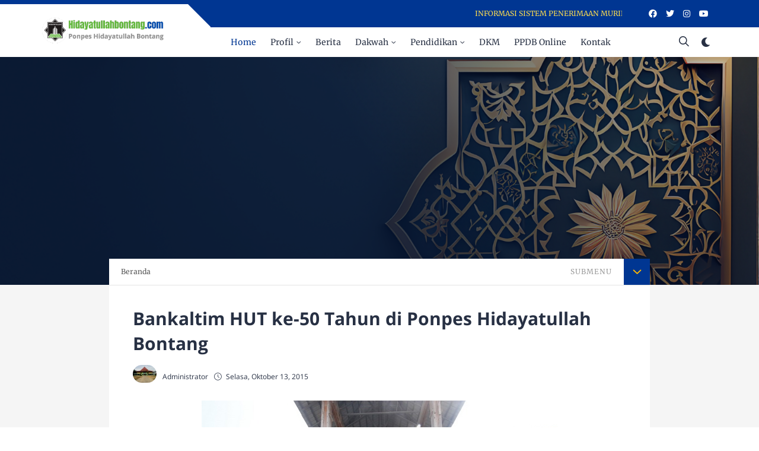

--- FILE ---
content_type: text/javascript; charset=UTF-8
request_url: https://www.hidayatullahbontang.com/feeds/posts/default/-/Gallery%20Foto?alt=json-in-script&max-results=3&callback=jQuery360014868359254944363_1769434401337&_=1769434401338
body_size: 10518
content:
// API callback
jQuery360014868359254944363_1769434401337({"version":"1.0","encoding":"UTF-8","feed":{"xmlns":"http://www.w3.org/2005/Atom","xmlns$openSearch":"http://a9.com/-/spec/opensearchrss/1.0/","xmlns$blogger":"http://schemas.google.com/blogger/2008","xmlns$georss":"http://www.georss.org/georss","xmlns$gd":"http://schemas.google.com/g/2005","xmlns$thr":"http://purl.org/syndication/thread/1.0","id":{"$t":"tag:blogger.com,1999:blog-3207821200011005737"},"updated":{"$t":"2026-01-19T08:52:49.153+09:00"},"category":[{"term":"Berita"},{"term":"Pendidikan"},{"term":"Gallery Foto"},{"term":"Berita Sekolah"},{"term":"Yayasan"},{"term":"MI Arriyadh Bontang"},{"term":"Kajian Islam"},{"term":"Lokal"},{"term":"Profil Sekolah"},{"term":"Ramadhan"},{"term":"Artikel dan Opini"},{"term":"Internasional"},{"term":"Karyamu"},{"term":"Download"},{"term":"Hikmah"},{"term":"Sains dan Teknologi"},{"term":"Nasional"},{"term":"Pemuda"},{"term":"Kilas Intermezo"},{"term":"Kolom Kepala Sekolah"},{"term":"Video"},{"term":"Workshop Pendidikan"},{"term":"Enskilopedi"}],"title":{"type":"text","$t":"Website Resmi Hidayatullah Bontang Kalimantan Timur"},"subtitle":{"type":"html","$t":"Yayasan Podok Pesantren Hidayatullah Kota Bontang, Kalimantan Timur, mengelola Lembaga Pendidikan Integral  profesional, terdepan, dan unggul, dengan motto \"Well be Better\". Mari bergabung bersama kami."},"link":[{"rel":"http://schemas.google.com/g/2005#feed","type":"application/atom+xml","href":"https:\/\/www.hidayatullahbontang.com\/feeds\/posts\/default"},{"rel":"self","type":"application/atom+xml","href":"https:\/\/www.blogger.com\/feeds\/3207821200011005737\/posts\/default\/-\/Gallery+Foto?alt=json-in-script\u0026max-results=3"},{"rel":"alternate","type":"text/html","href":"https:\/\/www.hidayatullahbontang.com\/search\/label\/Gallery%20Foto"},{"rel":"hub","href":"http://pubsubhubbub.appspot.com/"},{"rel":"next","type":"application/atom+xml","href":"https:\/\/www.blogger.com\/feeds\/3207821200011005737\/posts\/default\/-\/Gallery+Foto\/-\/Gallery+Foto?alt=json-in-script\u0026start-index=4\u0026max-results=3"}],"author":[{"name":{"$t":"Administrator"},"uri":{"$t":"http:\/\/www.blogger.com\/profile\/11785036160499585520"},"email":{"$t":"noreply@blogger.com"},"gd$image":{"rel":"http://schemas.google.com/g/2005#thumbnail","width":"32","height":"24","src":"\/\/blogger.googleusercontent.com\/img\/b\/R29vZ2xl\/AVvXsEiXWZPjHekZhlX9MfUhqGlZtpjJ81FUXfkddWUC5_m8mFr3rloCiRUkzP9BoqQmrc-BxYCKBGkvaxtPOzBk_OJaMDve6xR4VzEzJuST4AJomPjl_OFQGAzemsvdcoevbw\/s220\/Bontang+Hidayatullah9.jpg"}}],"generator":{"version":"7.00","uri":"http://www.blogger.com","$t":"Blogger"},"openSearch$totalResults":{"$t":"48"},"openSearch$startIndex":{"$t":"1"},"openSearch$itemsPerPage":{"$t":"3"},"entry":[{"id":{"$t":"tag:blogger.com,1999:blog-3207821200011005737.post-7841586156101649016"},"published":{"$t":"2026-01-07T12:35:00.006+09:00"},"updated":{"$t":"2026-01-07T12:44:09.952+09:00"},"category":[{"scheme":"http://www.blogger.com/atom/ns#","term":"Berita"},{"scheme":"http://www.blogger.com/atom/ns#","term":"Gallery Foto"},{"scheme":"http://www.blogger.com/atom/ns#","term":"Lokal"},{"scheme":"http://www.blogger.com/atom/ns#","term":"MI Arriyadh Bontang"},{"scheme":"http://www.blogger.com/atom/ns#","term":"Pendidikan"}],"title":{"type":"text","$t":" \"Outdoor Learning di MI Ar Riyadh: Meningkatkan Semangat dan Motivasi Belajar Anak\""},"content":{"type":"html","$t":"\u003Cp\u003E\u003C\/p\u003E\u003Cdiv class=\"separator\" style=\"clear: both; text-align: center;\"\u003E\u003Ca href=\"https:\/\/blogger.googleusercontent.com\/img\/b\/R29vZ2xl\/AVvXsEic6QwDyjck0jwxnKn-2au-pqC6lLySsQeqT3Y_vAoszy8PcL_8IFoHCbaoLNEZAX5YcTXnll0P1LpDKVuKat4yc0ey4oTmQZ30r_fOgWHwaeTuFGIpHbm7EMpFgZO7N7TIACDQNIPQSZJdIkSYrL7gwquwKbzSOritllzxaDoId0lOe-W22EK_xraFREj1\/s1333\/mi%20mangrove%20putri.png\" style=\"margin-left: 1em; margin-right: 1em;\"\u003E\u003Cimg border=\"0\" data-original-height=\"862\" data-original-width=\"1333\" height=\"414\" src=\"https:\/\/blogger.googleusercontent.com\/img\/b\/R29vZ2xl\/AVvXsEic6QwDyjck0jwxnKn-2au-pqC6lLySsQeqT3Y_vAoszy8PcL_8IFoHCbaoLNEZAX5YcTXnll0P1LpDKVuKat4yc0ey4oTmQZ30r_fOgWHwaeTuFGIpHbm7EMpFgZO7N7TIACDQNIPQSZJdIkSYrL7gwquwKbzSOritllzxaDoId0lOe-W22EK_xraFREj1\/w640-h414\/mi%20mangrove%20putri.png\" width=\"640\" \/\u003E\u003C\/a\u003E\u003C\/div\u003EBelajar luar kelas merupakan metode pembelajaran yang efektif untuk memberikan pengalaman langsung kepada peserta didik. Dengan belajar langsung di lapangan, siswa dapat memahami konsep secara kontekstual, menyenangkan, dan meningkatkan minat serta motivasi belajar.\u003Cbr \/\u003E\u003Cbr \/\u003EMI Ar Riyadh Hidayatullah Bontang telah merancang belajar luar kelas sebagai bagian integral dari proses pembelajaran. Guru-guru di sekolah ini menggunakan istilah seperti outdoor learning, field trip, dan study tour untuk menggambarkan kegiatan belajar luar kelas.\u003Cbr \/\u003E\u003Cbr \/\u003E\"Belajar luar kelas membuat proses pembelajaran lebih atraktif, inspiratif, dan bermakna,\" Kata salah satu guru saat menanggapi pertanyaan TIM AMC. \"Anak-anak senang mengikuti dan lebih termotivasi lagi untuk belajar, nah motivasi belajar dalam diri anak ini sangat penting dibangun sejak dini sebagai fondasi sukses dalam hidup dimasa datang\".\u003Cbr \/\u003E\u003Cbr \/\u003EDalam melaksanakan pembelajaran luar kelas, MI Ar Riyadh selalu melibatkan beberapa pihak, seperti orang tua murid, instansi pemerintah, dan pihak lain. Untuk keterlibatan orang tua tidak hanya saat kegiatan dilaksanakan, tetapi sejak pertama merancang pembelajaran diawal semester mereka sudah turut\u0026nbsp; menentukan tema, tampat, pembiayaan dan hal-hal lain untuk terselenggaranya program tersebut.\u003Cbr \/\u003E\u003Cbr \/\u003ESalah satu siswa kelas 4 yang mengikuti kunjungan ke mangrove mengatakan, \"Saya senang dan ingin berkunjung lagi ke mangrove park untuk belajar dan bermain bersama teman-teman.\"\u003Cbr \/\u003E\u003Cbr \/\u003EGuru-guru MI Ar Riyadh tidak hanya membawa siswa ke luar sekolah, tetapi juga memanfaatkan lingkungan pesantren Hidayatullah sendiri sebagai ruang belajar. Dengan fasilitas yang lengkap dan lingkungan yang luas, siswa dapat belajar dengan lebih efektif dan menyenangkan.\u003Cbr \/\u003E\u003Cbr \/\u003EBelajar luar kelas telah menjadi bagian penting dari proses pembelajaran di MI Ar Riyadh, dan hasilnya sangat positif. Siswa menjadi lebih semangat, termotivasi, dan memiliki pengalaman belajar yang bermakna.\u0026nbsp;\u003Cbr \/\u003E\u003Cbr \/\u003EPenullis : TIM AMC\u003Cp\u003E\u003C\/p\u003E"},"link":[{"rel":"edit","type":"application/atom+xml","href":"https:\/\/www.blogger.com\/feeds\/3207821200011005737\/posts\/default\/7841586156101649016"},{"rel":"self","type":"application/atom+xml","href":"https:\/\/www.blogger.com\/feeds\/3207821200011005737\/posts\/default\/7841586156101649016"},{"rel":"alternate","type":"text/html","href":"https:\/\/www.hidayatullahbontang.com\/2026\/01\/outdoor-learning-di-mi-ar-riyadh.html","title":" \"Outdoor Learning di MI Ar Riyadh: Meningkatkan Semangat dan Motivasi Belajar Anak\""}],"author":[{"name":{"$t":"abu akmal"},"uri":{"$t":"http:\/\/www.blogger.com\/profile\/10355062762348689083"},"email":{"$t":"noreply@blogger.com"},"gd$image":{"rel":"http://schemas.google.com/g/2005#thumbnail","width":"32","height":"32","src":"\/\/blogger.googleusercontent.com\/img\/b\/R29vZ2xl\/AVvXsEgYFIV4fywwCSuwbBfUl4WBc8fO5HkrW4zRddSQD2ZiVXbD-H5dYl6d-Ik7dqwsQFIVG9B2iwnXDkFfRx3HPB8YKtnAErHe3fF9lAK9fx_BbQ7PRpxvV8xSRBaP7LarwZ4\/s113\/thumb-hid.png"}}],"media$thumbnail":{"xmlns$media":"http://search.yahoo.com/mrss/","url":"https:\/\/blogger.googleusercontent.com\/img\/b\/R29vZ2xl\/AVvXsEic6QwDyjck0jwxnKn-2au-pqC6lLySsQeqT3Y_vAoszy8PcL_8IFoHCbaoLNEZAX5YcTXnll0P1LpDKVuKat4yc0ey4oTmQZ30r_fOgWHwaeTuFGIpHbm7EMpFgZO7N7TIACDQNIPQSZJdIkSYrL7gwquwKbzSOritllzxaDoId0lOe-W22EK_xraFREj1\/s72-w640-h414-c\/mi%20mangrove%20putri.png","height":"72","width":"72"}},{"id":{"$t":"tag:blogger.com,1999:blog-3207821200011005737.post-6520583996328393576"},"published":{"$t":"2025-12-22T18:22:00.019+09:00"},"updated":{"$t":"2025-12-25T15:09:03.991+09:00"},"category":[{"scheme":"http://www.blogger.com/atom/ns#","term":"Berita"},{"scheme":"http://www.blogger.com/atom/ns#","term":"Berita Sekolah"},{"scheme":"http://www.blogger.com/atom/ns#","term":"Gallery Foto"},{"scheme":"http://www.blogger.com/atom/ns#","term":"Pendidikan"},{"scheme":"http://www.blogger.com/atom/ns#","term":"Profil Sekolah"}],"title":{"type":"text","$t":"Lembaga Pendidikan Integral Hidayatullah (LPIH) Kota Bontang Menghadirkan Master Trainer LPPKS dari Samarinda Untuk Melatih Guru"},"content":{"type":"html","$t":"\u003Cp\u003E\u003C\/p\u003E\u003Cdiv class=\"separator\" style=\"clear: both; text-align: center;\"\u003E\u003Ca href=\"https:\/\/blogger.googleusercontent.com\/img\/b\/R29vZ2xl\/AVvXsEhBE4jrwwDsHl01u24Pn10cTVxNFEbnAiFL3GpxqAlG1zSx1eXKs0XdFgFHOqrzVNjHHEREPtawQWQFt-jsyJlJnZCZF7BrrE_3urKgiindAqFas9qsO7UmgpMNsti4jAlWhG0n4HCEkcikcmVvo1Y2j3wlmk-PrJDuVO3bfrozEzyBnIVv44Ed7gL-WuI8\/s1600\/3ada3e11-e6ca-4caa-a9e9-20ce4268151f.jfif\" style=\"margin-left: 1em; margin-right: 1em;\"\u003E\u003Cimg border=\"0\" data-original-height=\"1204\" data-original-width=\"1600\" height=\"482\" src=\"https:\/\/blogger.googleusercontent.com\/img\/b\/R29vZ2xl\/AVvXsEhBE4jrwwDsHl01u24Pn10cTVxNFEbnAiFL3GpxqAlG1zSx1eXKs0XdFgFHOqrzVNjHHEREPtawQWQFt-jsyJlJnZCZF7BrrE_3urKgiindAqFas9qsO7UmgpMNsti4jAlWhG0n4HCEkcikcmVvo1Y2j3wlmk-PrJDuVO3bfrozEzyBnIVv44Ed7gL-WuI8\/w640-h482\/3ada3e11-e6ca-4caa-a9e9-20ce4268151f.jfif\" width=\"640\" \/\u003E\u003C\/a\u003E\u003C\/div\u003E\u003Cbr \/\u003E\u003Cdiv\u003ESenin, 22 Desember 2025 LPIH Kota Kota Bontang menghadirkan dua narasumber TOP dari Samarinda yaitu Dr. Hendro Kuncoro dan Muhammad Yahya M. Kom dalam rangka melatih guru-guru sekolah Hidayatullah dari PAUD hingga SMA selama dua hari yang diadakan di Hotel Tiara Surya..\u003C\/div\u003E\u003Cdiv\u003E\u003Cbr \/\u003E\u003C\/div\u003E\u003Cdiv\u003EAdapun pelatihan guru yang direncanakan dua hari kedepan dijadwalkan pada hari pertama membahas konsep dan implementasi \u003Cb\u003EDeep Learning\u003C\/b\u003E (pembelajaran mendalam) dan pada hari kedua membahas strategi dan assessment pembelajaran mendalam.\u003C\/div\u003E\u003Cdiv\u003E\u003Cbr \/\u003E\u003C\/div\u003E\u003Cdiv\u003EDalam acara pembukaan pelatihan yang dilakukan di Ballroom Hotel Tiara Surya ini, Ketua Yayasan Pesantren Hidayatullah Bontang dalam sambutannya mengatakan, bahwa kegiatan seperti ini sangat tepat dilakukan secara rutin karena para guru perlu belajar dan terus bertumbuh yang memungkinkan guru memperbaharui pengetahuannya, menguasai metode pengajaran dan terus meningkatkan profesionalismenya.\u003C\/div\u003E\u003Cdiv\u003E\u003Cbr \/\u003E\u003C\/div\u003E\u003Cdiv\u003ESambung beliau lagi bahwa keputusan yang tepat dan patut diapresiasi dengan menghadirkan trainer Dr. Hendro Kuncoro yang sangat menguasai materi baik teori demikian juga implementasi dilapangan sebab beliau adalah narasumber nasional \u003Cb\u003EDeep Learning\u003C\/b\u003E\u0026nbsp;yang juga praktisi pendidikan sejak lama. Demikina juga Muhammad Yahya adalah seorang trainer yang berkeliling melatih para guru dan kepala sekolah juga menguasai secara teori dan aplikasi pada bidang kurikulum.\u0026nbsp;\u003C\/div\u003E\u003Cdiv\u003E\u003Cbr \/\u003E\u003C\/div\u003E\u003Cdiv\u003ESetelah pembukaan berlangsung, moderator mempersilahkan Dr Hendro Kuncoro menyampaikan materi sesi pertama yang hingga menjelang duhur yang membahas konsep dasar \u003Cb\u003EDeep Learning\u003C\/b\u003E. Diakhir materi ini beliau memberi tugas kepada peserta untuk membuat rangkungan materi dengan model mind mapping secara berkelompik.\u003C\/div\u003E\u003Cdiv\u003E\u003Cbr \/\u003E\u003C\/div\u003E\u003Cdiv\u003EBerikut ini beberapa hasil kerja yang selanjutnya akan dipresentasikan di depan peserta pelatihan untuk mengukur sejauh mana penguasaan mater pada sesi ini.\u003Cspan\u003E\u0026nbsp;\u0026nbsp; \u0026nbsp;\u003C\/span\u003E\u003C\/div\u003E\u003Cdiv\u003E\u003Cdiv\u003E\u003Cp class=\"MsoNormal\"\u003E\u003C\/p\u003E\u003Cdiv class=\"separator\" style=\"clear: both; text-align: center;\"\u003E\u003Ca href=\"https:\/\/blogger.googleusercontent.com\/img\/b\/R29vZ2xl\/AVvXsEihBSBOj4cWDkVgT87RqzGmPH9uM-bA_716d9oDRTcwIXMcgS-X96ze8ML_yS93Xbpu3Or70SyTvDA1n8p_3b_G2xcJWc_HXpGigXMp5wCu7J4V95VT4x28zhVHFEPCfFdz1Cu9Vlnp5yFoDlddASpyqB2HLGtjVVzkiBwQtvoN0FPOLMwHZyanYh9KS2N-\/s1530\/WhatsApp%20Image%202025-12-22%20at%2015.48.22%20(1).jpeg\" style=\"margin-left: 1em; margin-right: 1em;\"\u003E\u003Cimg border=\"0\" data-original-height=\"1140\" data-original-width=\"1530\" height=\"297\" src=\"https:\/\/blogger.googleusercontent.com\/img\/b\/R29vZ2xl\/AVvXsEihBSBOj4cWDkVgT87RqzGmPH9uM-bA_716d9oDRTcwIXMcgS-X96ze8ML_yS93Xbpu3Or70SyTvDA1n8p_3b_G2xcJWc_HXpGigXMp5wCu7J4V95VT4x28zhVHFEPCfFdz1Cu9Vlnp5yFoDlddASpyqB2HLGtjVVzkiBwQtvoN0FPOLMwHZyanYh9KS2N-\/w400-h297\/WhatsApp%20Image%202025-12-22%20at%2015.48.22%20(1).jpeg\" width=\"400\" \/\u003E\u003C\/a\u003E\u003C\/div\u003E\u003Cbr \/\u003E\u003Cdiv class=\"separator\" style=\"clear: both; text-align: center;\"\u003E\u003Ca href=\"https:\/\/blogger.googleusercontent.com\/img\/b\/R29vZ2xl\/AVvXsEgXcJ6KYzKbDPt2GlrZttbrAg3RHR1XmDvXkyhGqSacZ8pTxwr_S0lu9XonuD7iK_sW9_FCV3Y5TkPkpUVmAAiHJlFJ-xVVMN3Z-iMu_edq3iLAQGOZV7XPjyQJDGylen00UVJW2Hlt398PXCG39wjL-B_SKp_9SD-s56Ohu1qiakvdJEP1wdAD7P0rrK74\/s1600\/WhatsApp%20Image%202025-12-22%20at%2015.48.22.jpeg\" style=\"margin-left: 1em; margin-right: 1em;\"\u003E\u003Cimg border=\"0\" data-original-height=\"1195\" data-original-width=\"1600\" height=\"299\" src=\"https:\/\/blogger.googleusercontent.com\/img\/b\/R29vZ2xl\/AVvXsEgXcJ6KYzKbDPt2GlrZttbrAg3RHR1XmDvXkyhGqSacZ8pTxwr_S0lu9XonuD7iK_sW9_FCV3Y5TkPkpUVmAAiHJlFJ-xVVMN3Z-iMu_edq3iLAQGOZV7XPjyQJDGylen00UVJW2Hlt398PXCG39wjL-B_SKp_9SD-s56Ohu1qiakvdJEP1wdAD7P0rrK74\/w400-h299\/WhatsApp%20Image%202025-12-22%20at%2015.48.22.jpeg\" width=\"400\" \/\u003E\u003C\/a\u003E\u003C\/div\u003E\u003Cbr \/\u003E\u003Cdiv class=\"separator\" style=\"clear: both; text-align: center;\"\u003E\u003Ca href=\"https:\/\/blogger.googleusercontent.com\/img\/b\/R29vZ2xl\/AVvXsEj3Eti8Hm18nzbQXGPCbF2hxPrLd2iMHLnswX2AEM-ijs2cHVwWpcgyhTg5tifhOWTqLpUwgXG_xUne2OlGW4-IlLLDYbz4G-isMgs9haORPKFSqY7a8buKD3XTWaV_ra60A4XmuZEZoRCT7NPwS2L_CkX2pNbZ69VsZu3pkagis3GCXkAn1TE0Q3F-9tq2\/s1600\/WhatsApp%20Image%202025-12-22%20at%2015.48.23.jpeg\" style=\"margin-left: 1em; margin-right: 1em;\"\u003E\u003Cimg border=\"0\" data-original-height=\"1200\" data-original-width=\"1600\" height=\"300\" src=\"https:\/\/blogger.googleusercontent.com\/img\/b\/R29vZ2xl\/AVvXsEj3Eti8Hm18nzbQXGPCbF2hxPrLd2iMHLnswX2AEM-ijs2cHVwWpcgyhTg5tifhOWTqLpUwgXG_xUne2OlGW4-IlLLDYbz4G-isMgs9haORPKFSqY7a8buKD3XTWaV_ra60A4XmuZEZoRCT7NPwS2L_CkX2pNbZ69VsZu3pkagis3GCXkAn1TE0Q3F-9tq2\/w400-h300\/WhatsApp%20Image%202025-12-22%20at%2015.48.23.jpeg\" width=\"400\" \/\u003E\u003C\/a\u003E\u003C\/div\u003E\u003Cbr \/\u003E\u003Cdiv class=\"separator\" style=\"clear: both; text-align: center;\"\u003E\u003Ca href=\"https:\/\/blogger.googleusercontent.com\/img\/b\/R29vZ2xl\/AVvXsEhwYs2gLlZ3N3EViqlGvm_LbjX5qUB7FG7N9nT8H2sHErfFSYmTS75tUaHQKhyfDg3oaWtrBCMmAhpEZK36Ad8kAc_IOTfYUhIwL_sYRP4ghxFAKsmeuVggpZdGOlNh-ic_v_NExJJm9V23BvotOwjXSJ2kdgR8M1APkVIMZOjyq4CIi7cakvFMG0MhgxNr\/s1533\/WhatsApp%20Image%202025-12-22%20at%2015.48.25.jpeg\" style=\"margin-left: 1em; margin-right: 1em;\"\u003E\u003Cimg border=\"0\" data-original-height=\"1137\" data-original-width=\"1533\" height=\"296\" src=\"https:\/\/blogger.googleusercontent.com\/img\/b\/R29vZ2xl\/AVvXsEhwYs2gLlZ3N3EViqlGvm_LbjX5qUB7FG7N9nT8H2sHErfFSYmTS75tUaHQKhyfDg3oaWtrBCMmAhpEZK36Ad8kAc_IOTfYUhIwL_sYRP4ghxFAKsmeuVggpZdGOlNh-ic_v_NExJJm9V23BvotOwjXSJ2kdgR8M1APkVIMZOjyq4CIi7cakvFMG0MhgxNr\/w400-h296\/WhatsApp%20Image%202025-12-22%20at%2015.48.25.jpeg\" width=\"400\" \/\u003E\u003C\/a\u003E\u003C\/div\u003E\u003Cbr \/\u003E\u003Cdiv class=\"separator\" style=\"clear: both; text-align: center;\"\u003E\u003Ca href=\"https:\/\/blogger.googleusercontent.com\/img\/b\/R29vZ2xl\/AVvXsEgp0CBt6do9iL1q4Hs1MAXD0e0Rajo5eRXLVQJm10z7surnLHDFCBHpEqAjgYP7Ux0OYGqPZBh8YRXrCVVtWk1bTigSOC8J5cLTErFAN8EIyUL65P8U3k_CV47i45FVCuVrupClyFHrbLZYYhzlP2nPet5NN0pCFboiqRv7EVDTpao_8nM_mcZH5yDd0xXd\/s1600\/WhatsApp%20Image%202025-12-22%20at%2015.48.26%20(1).jpeg\" style=\"margin-left: 1em; margin-right: 1em;\"\u003E\u003Cimg border=\"0\" data-original-height=\"1200\" data-original-width=\"1600\" height=\"300\" src=\"https:\/\/blogger.googleusercontent.com\/img\/b\/R29vZ2xl\/AVvXsEgp0CBt6do9iL1q4Hs1MAXD0e0Rajo5eRXLVQJm10z7surnLHDFCBHpEqAjgYP7Ux0OYGqPZBh8YRXrCVVtWk1bTigSOC8J5cLTErFAN8EIyUL65P8U3k_CV47i45FVCuVrupClyFHrbLZYYhzlP2nPet5NN0pCFboiqRv7EVDTpao_8nM_mcZH5yDd0xXd\/w400-h300\/WhatsApp%20Image%202025-12-22%20at%2015.48.26%20(1).jpeg\" width=\"400\" \/\u003E\u003C\/a\u003E\u003C\/div\u003E\u003Cbr \/\u003E\u003Cdiv class=\"separator\" style=\"clear: both; text-align: center;\"\u003E\u003Ca href=\"https:\/\/blogger.googleusercontent.com\/img\/b\/R29vZ2xl\/AVvXsEgynJY83ouvKpD_l7iL3v24kNUDt9b8GPaHu5mpSMZywc_vhonMpeQc1ZO6negk2rTyw0WgM0bAqVOAWMpPe1JkUiN-iSjBhDhUfvcOJMVYM-sqTtpH88syZnXW7Bua2w8lYVyI8PBL9oFl5h5u83cCFwvRgVoi4QS0voY6b0QXWj4wHpUeuyTFnnoxRVOf\/s1600\/WhatsApp%20Image%202025-12-22%20at%2015.48.26.jpeg\" style=\"margin-left: 1em; margin-right: 1em;\"\u003E\u003Cimg border=\"0\" data-original-height=\"1151\" data-original-width=\"1600\" height=\"288\" src=\"https:\/\/blogger.googleusercontent.com\/img\/b\/R29vZ2xl\/AVvXsEgynJY83ouvKpD_l7iL3v24kNUDt9b8GPaHu5mpSMZywc_vhonMpeQc1ZO6negk2rTyw0WgM0bAqVOAWMpPe1JkUiN-iSjBhDhUfvcOJMVYM-sqTtpH88syZnXW7Bua2w8lYVyI8PBL9oFl5h5u83cCFwvRgVoi4QS0voY6b0QXWj4wHpUeuyTFnnoxRVOf\/w400-h288\/WhatsApp%20Image%202025-12-22%20at%2015.48.26.jpeg\" width=\"400\" \/\u003E\u003C\/a\u003E\u003C\/div\u003E\u003Cbr \/\u003E\u0026nbsp;\u003Co:p\u003E\u0026nbsp;\u003C\/o:p\u003EPenulis : Admin dan AMC\u003Cp\u003E\u003C\/p\u003E\u003Cp class=\"MsoNormal\"\u003E\u003Co:p\u003E\u003C\/o:p\u003E\u003C\/p\u003E\u003C\/div\u003E\u003C\/div\u003E"},"link":[{"rel":"edit","type":"application/atom+xml","href":"https:\/\/www.blogger.com\/feeds\/3207821200011005737\/posts\/default\/6520583996328393576"},{"rel":"self","type":"application/atom+xml","href":"https:\/\/www.blogger.com\/feeds\/3207821200011005737\/posts\/default\/6520583996328393576"},{"rel":"alternate","type":"text/html","href":"https:\/\/www.hidayatullahbontang.com\/2025\/12\/lembaga-pendidikan-integral.html","title":"Lembaga Pendidikan Integral Hidayatullah (LPIH) Kota Bontang Menghadirkan Master Trainer LPPKS dari Samarinda Untuk Melatih Guru"}],"author":[{"name":{"$t":"abu akmal"},"uri":{"$t":"http:\/\/www.blogger.com\/profile\/10355062762348689083"},"email":{"$t":"noreply@blogger.com"},"gd$image":{"rel":"http://schemas.google.com/g/2005#thumbnail","width":"32","height":"32","src":"\/\/blogger.googleusercontent.com\/img\/b\/R29vZ2xl\/AVvXsEgYFIV4fywwCSuwbBfUl4WBc8fO5HkrW4zRddSQD2ZiVXbD-H5dYl6d-Ik7dqwsQFIVG9B2iwnXDkFfRx3HPB8YKtnAErHe3fF9lAK9fx_BbQ7PRpxvV8xSRBaP7LarwZ4\/s113\/thumb-hid.png"}}],"media$thumbnail":{"xmlns$media":"http://search.yahoo.com/mrss/","url":"https:\/\/blogger.googleusercontent.com\/img\/b\/R29vZ2xl\/AVvXsEhBE4jrwwDsHl01u24Pn10cTVxNFEbnAiFL3GpxqAlG1zSx1eXKs0XdFgFHOqrzVNjHHEREPtawQWQFt-jsyJlJnZCZF7BrrE_3urKgiindAqFas9qsO7UmgpMNsti4jAlWhG0n4HCEkcikcmVvo1Y2j3wlmk-PrJDuVO3bfrozEzyBnIVv44Ed7gL-WuI8\/s72-w640-h482-c\/3ada3e11-e6ca-4caa-a9e9-20ce4268151f.jfif","height":"72","width":"72"}},{"id":{"$t":"tag:blogger.com,1999:blog-3207821200011005737.post-5634708622864757049"},"published":{"$t":"2025-12-22T15:32:00.016+09:00"},"updated":{"$t":"2025-12-22T23:43:37.814+09:00"},"category":[{"scheme":"http://www.blogger.com/atom/ns#","term":"Berita Sekolah"},{"scheme":"http://www.blogger.com/atom/ns#","term":"Gallery Foto"},{"scheme":"http://www.blogger.com/atom/ns#","term":"MI Arriyadh Bontang"},{"scheme":"http://www.blogger.com/atom/ns#","term":"Pendidikan"},{"scheme":"http://www.blogger.com/atom/ns#","term":"Profil Sekolah"}],"title":{"type":"text","$t":"Galery Poto Kegiatan Pembagian Raport Pendidikan Hidayatullah  Bontang Semester Ganjil Tahun Ajaran 2025-2026 "},"content":{"type":"html","$t":"\u003Cdiv class=\"separator\" style=\"clear: both; text-align: center;\"\u003E\u003Ca href=\"https:\/\/blogger.googleusercontent.com\/img\/b\/R29vZ2xl\/AVvXsEhGalySM_5hoODAHv-PJ6Rl3bo5igZGRGyHLwJ7lJiqXrrNsesQnPyJoQL18k60DHZbq_fQu03YWLYGIO_6aR1TOzLRcJ3pZPFTkZTn8jLHC0PBGGH7EffUAPuEtL96_nPUE2mzTV4Fzlh53iA4A72sb2p-urD5vc4YsdpIiauKOkn-jneRjOXxc09iK2PN\/s1280\/C1978T01%20(2).JPG\" style=\"margin-left: 1em; margin-right: 1em;\"\u003E\u003Cimg border=\"0\" data-original-height=\"720\" data-original-width=\"1280\" height=\"360\" src=\"https:\/\/blogger.googleusercontent.com\/img\/b\/R29vZ2xl\/AVvXsEhGalySM_5hoODAHv-PJ6Rl3bo5igZGRGyHLwJ7lJiqXrrNsesQnPyJoQL18k60DHZbq_fQu03YWLYGIO_6aR1TOzLRcJ3pZPFTkZTn8jLHC0PBGGH7EffUAPuEtL96_nPUE2mzTV4Fzlh53iA4A72sb2p-urD5vc4YsdpIiauKOkn-jneRjOXxc09iK2PN\/w640-h360\/C1978T01%20(2).JPG\" width=\"640\" \/\u003E\u003C\/a\u003E\u003C\/div\u003E\u003Cp\u003EBaru saja Lembaga Pendidikan Integral Hidayatullah (LPIH) Kota Bontang membagikan raport kepada orang tua murid. Beberapa moment yang diabadikan oleh TIM AMC (Ar Riyadh Media Centre) Hidayatullah Bontang sejak awal kegiatan hingga selesai. Kita lihat yok berikut ini....\u003C\/p\u003E\u003Ctable align=\"center\" cellpadding=\"0\" cellspacing=\"0\" class=\"tr-caption-container\" style=\"margin-left: auto; margin-right: auto;\"\u003E\u003Ctbody\u003E\u003Ctr\u003E\u003Ctd style=\"text-align: center;\"\u003E\u003Ca href=\"https:\/\/blogger.googleusercontent.com\/img\/b\/R29vZ2xl\/AVvXsEiMILplK8eac_TKWdptG8nyjcVpfQZMWv0f2_BwuGqbGtJS_P7i5408FwYfhochL_-JAI_cr9e9uwnelSN3BH9s3emFKH5c87PkauP0wcKAstcdNW6qwfCjWa9m5LSvhRXNwi9mFubDf7kSmAg8IPBofPiAuopmtveAAAyQQWFDdj-st6e-WqHcuec_tnY1\/s1280\/C1916T01.JPG\" style=\"margin-left: auto; margin-right: auto;\"\u003E\u003Cimg border=\"0\" data-original-height=\"720\" data-original-width=\"1280\" height=\"360\" src=\"https:\/\/blogger.googleusercontent.com\/img\/b\/R29vZ2xl\/AVvXsEiMILplK8eac_TKWdptG8nyjcVpfQZMWv0f2_BwuGqbGtJS_P7i5408FwYfhochL_-JAI_cr9e9uwnelSN3BH9s3emFKH5c87PkauP0wcKAstcdNW6qwfCjWa9m5LSvhRXNwi9mFubDf7kSmAg8IPBofPiAuopmtveAAAyQQWFDdj-st6e-WqHcuec_tnY1\/w640-h360\/C1916T01.JPG\" width=\"640\" \/\u003E\u003C\/a\u003E\u003C\/td\u003E\u003C\/tr\u003E\u003Ctr\u003E\u003Ctd class=\"tr-caption\" style=\"text-align: center;\"\u003EPengisian buku tamu dan pengambilan nomer antri penerimaan raport siwsa\u003C\/td\u003E\u003C\/tr\u003E\u003C\/tbody\u003E\u003C\/table\u003E\u003Ctable align=\"center\" cellpadding=\"0\" cellspacing=\"0\" class=\"tr-caption-container\" style=\"margin-left: auto; margin-right: auto;\"\u003E\u003Ctbody\u003E\u003Ctr\u003E\u003Ctd style=\"text-align: center;\"\u003E\u003Ca href=\"https:\/\/blogger.googleusercontent.com\/img\/b\/R29vZ2xl\/AVvXsEj1TuPVZ7AmffMszAG1c7JssJhjxEaIHfjJlDCy9YIGBKJ9OE32PTaEPmnzcRPMQwVf9ULjIerjgPoGCAzwkdzzAVwB8AK4bvSRp_IW_bQTgGwmX1APJGzptC9EFulwlmzTQxwBmAKN-sAa3eVNqPk66VSBM0qxE2mSgTiC1-CKs8oIZaG1xPqKOTPjyHrt\/s1280\/C1961T01.JPG\" style=\"margin-left: auto; margin-right: auto;\"\u003E\u003Cimg border=\"0\" data-original-height=\"720\" data-original-width=\"1280\" height=\"360\" src=\"https:\/\/blogger.googleusercontent.com\/img\/b\/R29vZ2xl\/AVvXsEj1TuPVZ7AmffMszAG1c7JssJhjxEaIHfjJlDCy9YIGBKJ9OE32PTaEPmnzcRPMQwVf9ULjIerjgPoGCAzwkdzzAVwB8AK4bvSRp_IW_bQTgGwmX1APJGzptC9EFulwlmzTQxwBmAKN-sAa3eVNqPk66VSBM0qxE2mSgTiC1-CKs8oIZaG1xPqKOTPjyHrt\/w640-h360\/C1961T01.JPG\" width=\"640\" \/\u003E\u003C\/a\u003E\u003C\/td\u003E\u003C\/tr\u003E\u003Ctr\u003E\u003Ctd class=\"tr-caption\" style=\"text-align: center;\"\u003EOrang tua dan santri putra serius menyimak penyampaian materi\u003C\/td\u003E\u003C\/tr\u003E\u003C\/tbody\u003E\u003C\/table\u003E\u003Ctable align=\"center\" cellpadding=\"0\" cellspacing=\"0\" class=\"tr-caption-container\" style=\"margin-left: auto; margin-right: auto;\"\u003E\u003Ctbody\u003E\u003Ctr\u003E\u003Ctd style=\"text-align: center;\"\u003E\u003Ca href=\"https:\/\/blogger.googleusercontent.com\/img\/b\/R29vZ2xl\/AVvXsEjxUGJh7SPx6DB3FsjZ7mi_B8VmVGruedGKp6MiSx5P-jmCQogiRgghr5FExaX26SuU2c7Q70ImCYxqVlcsoqRsELcbf3QoQ-riEtPybmACT_u1wEEO7zHeboy-fKfZntXGE_894vbpuASQbNd1gpFJXC30mbrQUIqPthhju-DCOpdXfXz753_XLz8oGhcH\/s1280\/C1960T01%20(1).JPG\" style=\"margin-left: auto; margin-right: auto;\"\u003E\u003Cimg border=\"0\" data-original-height=\"720\" data-original-width=\"1280\" height=\"360\" src=\"https:\/\/blogger.googleusercontent.com\/img\/b\/R29vZ2xl\/AVvXsEjxUGJh7SPx6DB3FsjZ7mi_B8VmVGruedGKp6MiSx5P-jmCQogiRgghr5FExaX26SuU2c7Q70ImCYxqVlcsoqRsELcbf3QoQ-riEtPybmACT_u1wEEO7zHeboy-fKfZntXGE_894vbpuASQbNd1gpFJXC30mbrQUIqPthhju-DCOpdXfXz753_XLz8oGhcH\/w640-h360\/C1960T01%20(1).JPG\" width=\"640\" \/\u003E\u003C\/a\u003E\u003C\/td\u003E\u003C\/tr\u003E\u003Ctr\u003E\u003Ctd class=\"tr-caption\" style=\"text-align: center;\"\u003EIbu-ibu dengan saksama mendengar penyampaian materi parenting\u003C\/td\u003E\u003C\/tr\u003E\u003C\/tbody\u003E\u003C\/table\u003E\u003Ctable align=\"center\" cellpadding=\"0\" cellspacing=\"0\" class=\"tr-caption-container\" style=\"margin-left: auto; margin-right: auto;\"\u003E\u003Ctbody\u003E\u003Ctr\u003E\u003Ctd style=\"text-align: center;\"\u003E\u003Ca href=\"https:\/\/blogger.googleusercontent.com\/img\/b\/R29vZ2xl\/AVvXsEie1wezM_RdD_sU8c0sx2ibE15-GF8SObrfYSFDJ5t5tTF68mcvLQLYVKAN2flQXyfS34ijM2DLz0odVO7rYAtUEBTKtbe7o2zR0kn0qd0cnwUIOuek5n5jrZs9G6m1Y4GIyzX94EQoKpk8UVUuv8Cvx1Bhx5szIrn4GX27fyELbv3GUGYCkJgD2k9ipnVU\/s1280\/C1940T01.JPG\" style=\"margin-left: auto; margin-right: auto;\"\u003E\u003Cimg border=\"0\" data-original-height=\"720\" data-original-width=\"1280\" height=\"360\" src=\"https:\/\/blogger.googleusercontent.com\/img\/b\/R29vZ2xl\/AVvXsEie1wezM_RdD_sU8c0sx2ibE15-GF8SObrfYSFDJ5t5tTF68mcvLQLYVKAN2flQXyfS34ijM2DLz0odVO7rYAtUEBTKtbe7o2zR0kn0qd0cnwUIOuek5n5jrZs9G6m1Y4GIyzX94EQoKpk8UVUuv8Cvx1Bhx5szIrn4GX27fyELbv3GUGYCkJgD2k9ipnVU\/w640-h360\/C1940T01.JPG\" width=\"640\" \/\u003E\u003C\/a\u003E\u003C\/td\u003E\u003C\/tr\u003E\u003Ctr\u003E\u003Ctd class=\"tr-caption\" style=\"text-align: center;\"\u003ESantri putra dengan seragam khas Hidayatullah antusias mendengan tausiah\u003C\/td\u003E\u003C\/tr\u003E\u003C\/tbody\u003E\u003C\/table\u003E\u003Ctable align=\"center\" cellpadding=\"0\" cellspacing=\"0\" class=\"tr-caption-container\" style=\"margin-left: auto; margin-right: auto;\"\u003E\u003Ctbody\u003E\u003Ctr\u003E\u003Ctd style=\"text-align: center;\"\u003E\u003Ca href=\"https:\/\/blogger.googleusercontent.com\/img\/b\/R29vZ2xl\/AVvXsEjjnA59BejVcogGMg3Qf7cKSU8k9XwzguAadWwmyniu4DMOy9hnyKo1W9oxx21uOemUMGGDPP01QcRM66Y0Qqhtlnqt_IGSqQpjJqGzXsuHl7uznAkfiYSAG_LALah1Xa7xULhTMiGpPwaIXGVPJLjaP6BtJTXrDglpUb6U6QXq_py3OA9cBaBjYnipVNeZ\/s1280\/C1962T01.JPG\" style=\"margin-left: auto; margin-right: auto;\"\u003E\u003Cimg border=\"0\" data-original-height=\"720\" data-original-width=\"1280\" height=\"360\" src=\"https:\/\/blogger.googleusercontent.com\/img\/b\/R29vZ2xl\/AVvXsEjjnA59BejVcogGMg3Qf7cKSU8k9XwzguAadWwmyniu4DMOy9hnyKo1W9oxx21uOemUMGGDPP01QcRM66Y0Qqhtlnqt_IGSqQpjJqGzXsuHl7uznAkfiYSAG_LALah1Xa7xULhTMiGpPwaIXGVPJLjaP6BtJTXrDglpUb6U6QXq_py3OA9cBaBjYnipVNeZ\/w640-h360\/C1962T01.JPG\" width=\"640\" \/\u003E\u003C\/a\u003E\u003C\/td\u003E\u003C\/tr\u003E\u003Ctr\u003E\u003Ctd class=\"tr-caption\" style=\"text-align: center;\"\u003ESuasana parenting oleh pembina Ustadz Nurdin AR\u003C\/td\u003E\u003C\/tr\u003E\u003C\/tbody\u003E\u003C\/table\u003E\u003Ctable align=\"center\" cellpadding=\"0\" cellspacing=\"0\" class=\"tr-caption-container\" style=\"margin-left: auto; margin-right: auto;\"\u003E\u003Ctbody\u003E\u003Ctr\u003E\u003Ctd style=\"text-align: center;\"\u003E\u003Ca href=\"https:\/\/blogger.googleusercontent.com\/img\/b\/R29vZ2xl\/AVvXsEjl9JobJXgnrHiMcARKYj93trv3zzJvj2B84ieCMEtV9HL_tn6kXOQfAiaX7wijCWwki-jlBCYUKTWcQNadAGF62SrNaGrnAwhyDk5UDx6hcqe12XktQmCgrXFb8KOdTclfbN0gCHTtlGDudGf1Lb8BmDO8ZKy4GA4WMCCIMiJ6wE6UWrDp0srUTyYxOAv7\/s1280\/C1940T01.JPG\" style=\"margin-left: auto; margin-right: auto;\"\u003E\u003Cimg border=\"0\" data-original-height=\"720\" data-original-width=\"1280\" height=\"360\" src=\"https:\/\/blogger.googleusercontent.com\/img\/b\/R29vZ2xl\/AVvXsEjl9JobJXgnrHiMcARKYj93trv3zzJvj2B84ieCMEtV9HL_tn6kXOQfAiaX7wijCWwki-jlBCYUKTWcQNadAGF62SrNaGrnAwhyDk5UDx6hcqe12XktQmCgrXFb8KOdTclfbN0gCHTtlGDudGf1Lb8BmDO8ZKy4GA4WMCCIMiJ6wE6UWrDp0srUTyYxOAv7\/w640-h360\/C1940T01.JPG\" width=\"640\" \/\u003E\u003C\/a\u003E\u003C\/td\u003E\u003C\/tr\u003E\u003Ctr\u003E\u003Ctd class=\"tr-caption\" style=\"text-align: center;\"\u003ESantri dengan seragam khas Hidayatullah asyik mendengarkan taujih\u003C\/td\u003E\u003C\/tr\u003E\u003C\/tbody\u003E\u003C\/table\u003EBerikut poto-poto penerimaan raport santri Putri, Putra dan Full Day SMP dan SMA Hidayatullah Bontang :\u0026nbsp;\u003Cbr \/\u003E\u003Ctable align=\"center\" cellpadding=\"0\" cellspacing=\"0\" class=\"tr-caption-container\" style=\"margin-left: auto; margin-right: auto;\"\u003E\u003Ctbody\u003E\u003Ctr\u003E\u003Ctd style=\"text-align: center;\"\u003E\u003Ca href=\"https:\/\/blogger.googleusercontent.com\/img\/b\/R29vZ2xl\/AVvXsEjNIiAfaSs0GZY9qBMoSqIt1cYgB4mS1wvhwNtUbTdNJf9Sm4Grgj6GKX3CzWyJDRBtY41hfvbDTcyHBO4NRYc31PKwwRvYe_Vytus9os9P88oVgvMFkIni6JtIZLu_GHGGlD7SBjW1rMdwIgBxMrRoR8BV3JwXEk22ycRz5SmQKgTkJmq_Jds8mu9ziuW7\/s1280\/C1983T01%20(1).JPG\" style=\"margin-left: auto; margin-right: auto;\"\u003E\u003Cimg border=\"0\" data-original-height=\"720\" data-original-width=\"1280\" height=\"360\" src=\"https:\/\/blogger.googleusercontent.com\/img\/b\/R29vZ2xl\/AVvXsEjNIiAfaSs0GZY9qBMoSqIt1cYgB4mS1wvhwNtUbTdNJf9Sm4Grgj6GKX3CzWyJDRBtY41hfvbDTcyHBO4NRYc31PKwwRvYe_Vytus9os9P88oVgvMFkIni6JtIZLu_GHGGlD7SBjW1rMdwIgBxMrRoR8BV3JwXEk22ycRz5SmQKgTkJmq_Jds8mu9ziuW7\/w640-h360\/C1983T01%20(1).JPG\" width=\"640\" \/\u003E\u003C\/a\u003E\u003C\/td\u003E\u003C\/tr\u003E\u003Ctr\u003E\u003Ctd class=\"tr-caption\" style=\"text-align: center;\"\u003ESuasana antrian orang tua santri putri untuk mendapatkan giliran menerima raport anak\u003C\/td\u003E\u003C\/tr\u003E\u003C\/tbody\u003E\u003C\/table\u003E\u003Ctable align=\"center\" cellpadding=\"0\" cellspacing=\"0\" class=\"tr-caption-container\" style=\"margin-left: auto; margin-right: auto;\"\u003E\u003Ctbody\u003E\u003Ctr\u003E\u003Ctd style=\"text-align: center;\"\u003E\u003Ca href=\"https:\/\/blogger.googleusercontent.com\/img\/b\/R29vZ2xl\/AVvXsEh2OxPI_-okXWe7P-3z1FKNp-m0VRbWHVky0K8Uy9ChRi4-e0uLPehxa8xAQnaeHaI8yTmSQfVWRgEQlFv92OFVUKFoVJkJ5YF4zIiCLlBTdUKeYuseC_80lTAKCJs1H_81uh1g5j2KQx6jvZ4_62aH8-sXsFgT51_7RbHCP6HeXuXaeLfml5Wh2wOPTdKv\/s1280\/C1991T01%20(1).JPG\" style=\"margin-left: auto; margin-right: auto;\"\u003E\u003Cimg border=\"0\" data-original-height=\"720\" data-original-width=\"1280\" height=\"360\" src=\"https:\/\/blogger.googleusercontent.com\/img\/b\/R29vZ2xl\/AVvXsEh2OxPI_-okXWe7P-3z1FKNp-m0VRbWHVky0K8Uy9ChRi4-e0uLPehxa8xAQnaeHaI8yTmSQfVWRgEQlFv92OFVUKFoVJkJ5YF4zIiCLlBTdUKeYuseC_80lTAKCJs1H_81uh1g5j2KQx6jvZ4_62aH8-sXsFgT51_7RbHCP6HeXuXaeLfml5Wh2wOPTdKv\/w640-h360\/C1991T01%20(1).JPG\" width=\"640\" \/\u003E\u003C\/a\u003E\u003C\/td\u003E\u003C\/tr\u003E\u003Ctr\u003E\u003Ctd class=\"tr-caption\" style=\"text-align: center;\"\u003ESuasana penerimaan raport santri putra di ruangan masjid Ar Riyadh\u003C\/td\u003E\u003C\/tr\u003E\u003C\/tbody\u003E\u003C\/table\u003E\u003Ctable align=\"center\" cellpadding=\"0\" cellspacing=\"0\" class=\"tr-caption-container\" style=\"margin-left: auto; margin-right: auto;\"\u003E\u003Ctbody\u003E\u003Ctr\u003E\u003Ctd style=\"text-align: center;\"\u003E\u003Ca href=\"https:\/\/blogger.googleusercontent.com\/img\/b\/R29vZ2xl\/AVvXsEi3dtJtvVQ17r5sbcoUPrRJa0Laaeoi6c_fl2dtyqiYhEQjpP5QIHkDIkhbV9UIujVVlTzaeVdsYXvFlPJUBUmSzeu1SYKhCVmxUDgliqBj03Zeq7PXgzJyjGJrqNAtiSmO21ef6xwDMLbFnxV0udpCP6bQuyHKGwNa_l5MjIfRKp-lEoshVp3cDo7C-Iky\/s1280\/C2031T01.JPG\" style=\"margin-left: auto; margin-right: auto;\"\u003E\u003Cimg border=\"0\" data-original-height=\"720\" data-original-width=\"1280\" height=\"360\" src=\"https:\/\/blogger.googleusercontent.com\/img\/b\/R29vZ2xl\/AVvXsEi3dtJtvVQ17r5sbcoUPrRJa0Laaeoi6c_fl2dtyqiYhEQjpP5QIHkDIkhbV9UIujVVlTzaeVdsYXvFlPJUBUmSzeu1SYKhCVmxUDgliqBj03Zeq7PXgzJyjGJrqNAtiSmO21ef6xwDMLbFnxV0udpCP6bQuyHKGwNa_l5MjIfRKp-lEoshVp3cDo7C-Iky\/w640-h360\/C2031T01.JPG\" width=\"640\" \/\u003E\u003C\/a\u003E\u003C\/td\u003E\u003C\/tr\u003E\u003Ctr\u003E\u003Ctd class=\"tr-caption\" style=\"text-align: center;\"\u003EPrensentasi anak Full Day dalam bahasa inggris didepan orang tua sebelum menerima raport\u003C\/td\u003E\u003C\/tr\u003E\u003C\/tbody\u003E\u003C\/table\u003E\u003Cdiv\u003EBerikut berikut beberapa poto suasana penerimaan raport di kelas MI Ar Riyadh Hidayatullah yang sempat dijepret oleh Ar Riyadh Media Centre:\u0026nbsp;\u003C\/div\u003E\u003Cdiv class=\"separator\" style=\"clear: both; text-align: center;\"\u003E\u003Ca href=\"https:\/\/blogger.googleusercontent.com\/img\/b\/R29vZ2xl\/AVvXsEh8CI64_-zoOGTf3egBJI1ZvtcjPN8pnalg8xTgKy7Ajn4_Q3EE3ZOmU69oCu2qnF27W0ErthquWrWi70C9omqyxprfOKOZry1QTf5scRrpnIXqDKq4Mq6eU0tqg2IUFMO6NbyRSH47aJKQfC1eCFKwksgq_-oPUzWrtN8UmWKXrq6GH95Tcu8p9L12ergL\/s1280\/penyerahan%20raport%20mi%206.JPG\" style=\"margin-left: 1em; margin-right: 1em;\"\u003E\u003Cimg border=\"0\" data-original-height=\"720\" data-original-width=\"1280\" height=\"360\" src=\"https:\/\/blogger.googleusercontent.com\/img\/b\/R29vZ2xl\/AVvXsEh8CI64_-zoOGTf3egBJI1ZvtcjPN8pnalg8xTgKy7Ajn4_Q3EE3ZOmU69oCu2qnF27W0ErthquWrWi70C9omqyxprfOKOZry1QTf5scRrpnIXqDKq4Mq6eU0tqg2IUFMO6NbyRSH47aJKQfC1eCFKwksgq_-oPUzWrtN8UmWKXrq6GH95Tcu8p9L12ergL\/w640-h360\/penyerahan%20raport%20mi%206.JPG\" width=\"640\" \/\u003E\u003C\/a\u003E\u003C\/div\u003E\u003Cbr \/\u003E\u003Cdiv class=\"separator\" style=\"clear: both; text-align: center;\"\u003E\u003Ca href=\"https:\/\/blogger.googleusercontent.com\/img\/b\/R29vZ2xl\/AVvXsEghBtBcB0-NiLAgRggPYUfxKtp7-Y9SYu5hgvqYYM_8_ybmyL9o3-W-SYifQM2lfLokK4QZmbVN_qvaBUTlW4wRBoX9HQ0dChtqTld85PetowApXfGi5u04gS8i5Xhv45nm1RXvaTOKp0X1GiMJ_UHIpRbTrZspuVlZpzUATHu7YgZSY0i6Jjrg7n6rbae2\/s1280\/penyerahan%20raport%20mi1.JPG\" style=\"margin-left: 1em; margin-right: 1em;\"\u003E\u003Cimg border=\"0\" data-original-height=\"720\" data-original-width=\"1280\" height=\"360\" src=\"https:\/\/blogger.googleusercontent.com\/img\/b\/R29vZ2xl\/AVvXsEghBtBcB0-NiLAgRggPYUfxKtp7-Y9SYu5hgvqYYM_8_ybmyL9o3-W-SYifQM2lfLokK4QZmbVN_qvaBUTlW4wRBoX9HQ0dChtqTld85PetowApXfGi5u04gS8i5Xhv45nm1RXvaTOKp0X1GiMJ_UHIpRbTrZspuVlZpzUATHu7YgZSY0i6Jjrg7n6rbae2\/w640-h360\/penyerahan%20raport%20mi1.JPG\" width=\"640\" \/\u003E\u003C\/a\u003E\u003C\/div\u003E\u003Cbr \/\u003E\u003Cdiv class=\"separator\" style=\"clear: both; text-align: center;\"\u003E\u003Ca href=\"https:\/\/blogger.googleusercontent.com\/img\/b\/R29vZ2xl\/AVvXsEiPXBRxda22irczmkUm5Zk8QH4P85z3o78dD9AJEwSTwhXAPy4JUd_tn95SzOUxonCDy59U6ul0qRGGWH7O96ZwE0Xs98fEypQZ2loLjab5Lvn-0zXZu_V5usSNwsxqE9Blyy5n0_UCjz1qRjqcWw6Rjru1_Sn729oPM6odF0dAThgERVAvy6nLHuyV5m8t\/s1280\/penyerahan%20raport%20mi2.JPG\" style=\"margin-left: 1em; margin-right: 1em;\"\u003E\u003Cimg border=\"0\" data-original-height=\"720\" data-original-width=\"1280\" height=\"360\" src=\"https:\/\/blogger.googleusercontent.com\/img\/b\/R29vZ2xl\/AVvXsEiPXBRxda22irczmkUm5Zk8QH4P85z3o78dD9AJEwSTwhXAPy4JUd_tn95SzOUxonCDy59U6ul0qRGGWH7O96ZwE0Xs98fEypQZ2loLjab5Lvn-0zXZu_V5usSNwsxqE9Blyy5n0_UCjz1qRjqcWw6Rjru1_Sn729oPM6odF0dAThgERVAvy6nLHuyV5m8t\/w640-h360\/penyerahan%20raport%20mi2.JPG\" width=\"640\" \/\u003E\u003C\/a\u003E\u003C\/div\u003E\u003Cbr \/\u003E\u003Cdiv class=\"separator\" style=\"clear: both; text-align: center;\"\u003E\u003Ca href=\"https:\/\/blogger.googleusercontent.com\/img\/b\/R29vZ2xl\/AVvXsEjetnYOi7YCvzw_4L4aWx2tUJ0KBiZ5AzTMahCkWqwhCWm0R1xeCPaoknAcSzLgdMAyevJxVIMZD7oqUBAeby7FgKsb2XeeEi9dXHGkfqItAw0mLcwCEEJipEjx7a0Re8AGPfednSMD7VuvCmRNMrXexUDf1wYe7JT5gfjRi6aJH206xuy87f4vmO5eD1o1\/s1280\/penyerahan%20raport%20mi3.JPG\" style=\"margin-left: 1em; margin-right: 1em;\"\u003E\u003Cimg border=\"0\" data-original-height=\"720\" data-original-width=\"1280\" height=\"360\" src=\"https:\/\/blogger.googleusercontent.com\/img\/b\/R29vZ2xl\/AVvXsEjetnYOi7YCvzw_4L4aWx2tUJ0KBiZ5AzTMahCkWqwhCWm0R1xeCPaoknAcSzLgdMAyevJxVIMZD7oqUBAeby7FgKsb2XeeEi9dXHGkfqItAw0mLcwCEEJipEjx7a0Re8AGPfednSMD7VuvCmRNMrXexUDf1wYe7JT5gfjRi6aJH206xuy87f4vmO5eD1o1\/w640-h360\/penyerahan%20raport%20mi3.JPG\" width=\"640\" \/\u003E\u003C\/a\u003E\u003C\/div\u003E\u003Cbr \/\u003E\u003Cdiv class=\"separator\" style=\"clear: both; text-align: center;\"\u003E\u003Ca href=\"https:\/\/blogger.googleusercontent.com\/img\/b\/R29vZ2xl\/AVvXsEgS-LQJBmWfiF9BKTPcu4jUZ2BhZr7gpe8aVg4XemDstGx2DGUpFh5lQU8TRUTFfT6i7cahk3EQXgpGR1px_ewcdAIIoetD4b3-jV6pK0hOVjsPiPWVFsiy7nvv2al3BrwX-zVGuEh1TctmjK_AKRzeM99KRbzz_SyOuxgI7CcP4biOpxUoEVRhn3rDS3T1\/s1280\/penyerahan%20raport%20mi5.JPG\" style=\"margin-left: 1em; margin-right: 1em;\"\u003E\u003Cimg border=\"0\" data-original-height=\"720\" data-original-width=\"1280\" height=\"360\" src=\"https:\/\/blogger.googleusercontent.com\/img\/b\/R29vZ2xl\/AVvXsEgS-LQJBmWfiF9BKTPcu4jUZ2BhZr7gpe8aVg4XemDstGx2DGUpFh5lQU8TRUTFfT6i7cahk3EQXgpGR1px_ewcdAIIoetD4b3-jV6pK0hOVjsPiPWVFsiy7nvv2al3BrwX-zVGuEh1TctmjK_AKRzeM99KRbzz_SyOuxgI7CcP4biOpxUoEVRhn3rDS3T1\/w640-h360\/penyerahan%20raport%20mi5.JPG\" width=\"640\" \/\u003E\u003C\/a\u003E\u003C\/div\u003E\u003Cbr \/\u003E\u003Cdiv class=\"separator\" style=\"clear: both; text-align: center;\"\u003E\u003Ca href=\"https:\/\/blogger.googleusercontent.com\/img\/b\/R29vZ2xl\/AVvXsEgS1O_0aRE9ZaRYVH0hxfPDVrbcwzQUJCLvTAJQuSOt6mTjfN2i4_hhqFcK1l9-x_d2kTjWWmWtQkFQITjjYBnqnSoZ07tYNct4LTwXzMTGnw0mSMvRUEOsN3W_rL0-Jch-KFJnmj41d9MRgja5DFBHlGsVN_JoefCx50njTFa429xRFQo1vuSB_VDZyNaq\/s1280\/penyerahan%20raport%20mi7.JPG\" style=\"margin-left: 1em; margin-right: 1em;\"\u003E\u003Cimg border=\"0\" data-original-height=\"720\" data-original-width=\"1280\" height=\"360\" src=\"https:\/\/blogger.googleusercontent.com\/img\/b\/R29vZ2xl\/AVvXsEgS1O_0aRE9ZaRYVH0hxfPDVrbcwzQUJCLvTAJQuSOt6mTjfN2i4_hhqFcK1l9-x_d2kTjWWmWtQkFQITjjYBnqnSoZ07tYNct4LTwXzMTGnw0mSMvRUEOsN3W_rL0-Jch-KFJnmj41d9MRgja5DFBHlGsVN_JoefCx50njTFa429xRFQo1vuSB_VDZyNaq\/w640-h360\/penyerahan%20raport%20mi7.JPG\" width=\"640\" \/\u003E\u003C\/a\u003E\u003C\/div\u003E\u003Cbr \/\u003E\u003Cdiv class=\"separator\" style=\"clear: both; text-align: center;\"\u003E\u003Ca href=\"https:\/\/blogger.googleusercontent.com\/img\/b\/R29vZ2xl\/AVvXsEgRk3vMnzc_dFZQaQBnRgkWM5UFHFiUsv9vm7cTU3v6X6J7E_OFmO3_Q50Iicg3Nj_YKHgnIRh7iDDP1LSTQSU9zzZjpOWif3n_sL8GcU0yjUBDB660k9EReZYxCLitASHE8EmjuyEgWmQ0l6jdY8XeVaoj63yAZJFXdJD5XkUvTyoDq-jQDiJc-rqZ8-kZ\/s1280\/penyerahan%20raport%20mi8.JPG\" style=\"margin-left: 1em; margin-right: 1em;\"\u003E\u003Cimg border=\"0\" data-original-height=\"720\" data-original-width=\"1280\" height=\"360\" src=\"https:\/\/blogger.googleusercontent.com\/img\/b\/R29vZ2xl\/AVvXsEgRk3vMnzc_dFZQaQBnRgkWM5UFHFiUsv9vm7cTU3v6X6J7E_OFmO3_Q50Iicg3Nj_YKHgnIRh7iDDP1LSTQSU9zzZjpOWif3n_sL8GcU0yjUBDB660k9EReZYxCLitASHE8EmjuyEgWmQ0l6jdY8XeVaoj63yAZJFXdJD5XkUvTyoDq-jQDiJc-rqZ8-kZ\/w640-h360\/penyerahan%20raport%20mi8.JPG\" width=\"640\" \/\u003E\u003C\/a\u003E\u003C\/div\u003E\u003Cbr \/\u003E\u003Cdiv class=\"separator\" style=\"clear: both; text-align: center;\"\u003E\u003Ca href=\"https:\/\/blogger.googleusercontent.com\/img\/b\/R29vZ2xl\/AVvXsEhEkMDIDV2Y44VFsEmg3CdhTU00-OWlwSwAX23t_mLl8LAtpv5eH8ZLHZtDeb7uC8T-0GxeUZwK_8pLRR2iFS6j11UmskS48arikyY8rCJvWYIaOGCfOvScTt8jbOQXNs0m8Mxn1tQIqrCDzIdyBxpZlk-Qvq2IOmCCYLLpsq3wsYmSGQEFIvUkUIUn8KyU\/s1280\/penyerahan%20raport%20mi9.JPG\" style=\"margin-left: 1em; margin-right: 1em;\"\u003E\u003Cimg border=\"0\" data-original-height=\"720\" data-original-width=\"1280\" height=\"360\" src=\"https:\/\/blogger.googleusercontent.com\/img\/b\/R29vZ2xl\/AVvXsEhEkMDIDV2Y44VFsEmg3CdhTU00-OWlwSwAX23t_mLl8LAtpv5eH8ZLHZtDeb7uC8T-0GxeUZwK_8pLRR2iFS6j11UmskS48arikyY8rCJvWYIaOGCfOvScTt8jbOQXNs0m8Mxn1tQIqrCDzIdyBxpZlk-Qvq2IOmCCYLLpsq3wsYmSGQEFIvUkUIUn8KyU\/w640-h360\/penyerahan%20raport%20mi9.JPG\" width=\"640\" \/\u003E\u003C\/a\u003E\u003C\/div\u003E\u003Cbr \/\u003E\u003Cdiv class=\"separator\" style=\"clear: both; text-align: center;\"\u003E\u003Ca href=\"https:\/\/blogger.googleusercontent.com\/img\/b\/R29vZ2xl\/AVvXsEhcjmrQcJQ5T8XUQZJiJDWpKjM4pHcbE_OkOp3x2Gde8mJz7gdP_Ci5V9QAgr2Sw7CSuyj5vcXjcIdjvt7zLvnwx7Jl0IjR0jqFCFx8SHjFC2I9-6BCFeWtsVBg70DtkVT24K1WzlaBxLrYAaubuuWNH__7Ut7JAcpX-Fc0WByLGKUIBi3oVIiiRnF7qQcy\/s1280\/penyerahan%20raport%20mi10.JPG\" style=\"margin-left: 1em; margin-right: 1em;\"\u003E\u003Cimg border=\"0\" data-original-height=\"720\" data-original-width=\"1280\" height=\"360\" src=\"https:\/\/blogger.googleusercontent.com\/img\/b\/R29vZ2xl\/AVvXsEhcjmrQcJQ5T8XUQZJiJDWpKjM4pHcbE_OkOp3x2Gde8mJz7gdP_Ci5V9QAgr2Sw7CSuyj5vcXjcIdjvt7zLvnwx7Jl0IjR0jqFCFx8SHjFC2I9-6BCFeWtsVBg70DtkVT24K1WzlaBxLrYAaubuuWNH__7Ut7JAcpX-Fc0WByLGKUIBi3oVIiiRnF7qQcy\/w640-h360\/penyerahan%20raport%20mi10.JPG\" width=\"640\" \/\u003E\u003C\/a\u003E\u003C\/div\u003E\u003Cbr \/\u003E\u003Cdiv class=\"separator\" style=\"clear: both; text-align: center;\"\u003E\u003Ca href=\"https:\/\/blogger.googleusercontent.com\/img\/b\/R29vZ2xl\/AVvXsEipAi7oIg8nfiRiml03AVWdpqz9yDqKJcnp_wqC_AgwtJ994vEpuUXCtaqMdJFk4etOowS8SK2UzoEH3CZ5GCNk1DJuT7KrOOC5JvLxVI0feEP8eARd4N8GC4iNXTMXhSjFGwpEHTRWNnlxEejXV5h53WG81WaUBlb74rKZOSiuW5XCI48u0Q1KWZGQE3wv\/s1280\/penyerahan%20raport%20mi11.JPG\" style=\"margin-left: 1em; margin-right: 1em;\"\u003E\u003Cimg border=\"0\" data-original-height=\"720\" data-original-width=\"1280\" height=\"360\" src=\"https:\/\/blogger.googleusercontent.com\/img\/b\/R29vZ2xl\/AVvXsEipAi7oIg8nfiRiml03AVWdpqz9yDqKJcnp_wqC_AgwtJ994vEpuUXCtaqMdJFk4etOowS8SK2UzoEH3CZ5GCNk1DJuT7KrOOC5JvLxVI0feEP8eARd4N8GC4iNXTMXhSjFGwpEHTRWNnlxEejXV5h53WG81WaUBlb74rKZOSiuW5XCI48u0Q1KWZGQE3wv\/w640-h360\/penyerahan%20raport%20mi11.JPG\" width=\"640\" \/\u003E\u003C\/a\u003E\u003C\/div\u003E\u003Cbr \/\u003E\u003Cdiv class=\"separator\" style=\"clear: both; text-align: center;\"\u003E\u003Ca href=\"https:\/\/blogger.googleusercontent.com\/img\/b\/R29vZ2xl\/AVvXsEiaFO-2N1qHtbWdnQ934wS71IJo8rMHR3xhdy1I0_bTkPF1x59_WNPhRTXhPV6ag0BoQgNK5I6zddMCeFcVM-BCnBQ5-b26NRx31PL1lYxyOIWIEsLi7oUAKUJJ-CR2LaQjfi5y1NpIuzWvguN2nR3sK4JKuVW6Y6mb40W_1S2RDJug-WXzE9-fR3_8G9Gu\/s1280\/penyerahan%20raport%20mi12.JPG\" style=\"margin-left: 1em; margin-right: 1em;\"\u003E\u003Cimg border=\"0\" data-original-height=\"720\" data-original-width=\"1280\" height=\"360\" src=\"https:\/\/blogger.googleusercontent.com\/img\/b\/R29vZ2xl\/AVvXsEiaFO-2N1qHtbWdnQ934wS71IJo8rMHR3xhdy1I0_bTkPF1x59_WNPhRTXhPV6ag0BoQgNK5I6zddMCeFcVM-BCnBQ5-b26NRx31PL1lYxyOIWIEsLi7oUAKUJJ-CR2LaQjfi5y1NpIuzWvguN2nR3sK4JKuVW6Y6mb40W_1S2RDJug-WXzE9-fR3_8G9Gu\/w640-h360\/penyerahan%20raport%20mi12.JPG\" width=\"640\" \/\u003E\u003C\/a\u003E\u003C\/div\u003E\u003Cbr \/\u003E\u003Cdiv class=\"separator\" style=\"clear: both; text-align: center;\"\u003E\u003Ca href=\"https:\/\/blogger.googleusercontent.com\/img\/b\/R29vZ2xl\/AVvXsEiM95fEMv8fyq_JlFX7IfXiD_L1EM_CZsJmCwHKZCyBldO8bBdUHg5fam4wDq7Ida7I6GivaXUUp6JNMWlXI1tDK8cW5-f41b0zC-F8MAW7bp6WAOcUTJ7Mp3phLetI-9vHAsbBNTeJAtAeWgMSDIT_DwNpSETLjRxrXmByhWu5vGkhfa5envzwJAduKiC7\/s1280\/penyerahan%20raport%20tk1.JPG\" style=\"margin-left: 1em; margin-right: 1em;\"\u003E\u003Cimg border=\"0\" data-original-height=\"720\" data-original-width=\"1280\" height=\"360\" src=\"https:\/\/blogger.googleusercontent.com\/img\/b\/R29vZ2xl\/AVvXsEiM95fEMv8fyq_JlFX7IfXiD_L1EM_CZsJmCwHKZCyBldO8bBdUHg5fam4wDq7Ida7I6GivaXUUp6JNMWlXI1tDK8cW5-f41b0zC-F8MAW7bp6WAOcUTJ7Mp3phLetI-9vHAsbBNTeJAtAeWgMSDIT_DwNpSETLjRxrXmByhWu5vGkhfa5envzwJAduKiC7\/w640-h360\/penyerahan%20raport%20tk1.JPG\" width=\"640\" \/\u003E\u003C\/a\u003E\u003C\/div\u003E\u003Cbr \/\u003E\u003Cdiv class=\"separator\" style=\"clear: both; text-align: center;\"\u003E\u003Ca href=\"https:\/\/blogger.googleusercontent.com\/img\/b\/R29vZ2xl\/AVvXsEgPGOJe3umPYTjg8HviIMnvhU-Krx_BuK1z8jAISHA_PYyxUe4BHfIRAw-mjm2cd8_gGhNT3PaUoI6l-A16vD7GqJwrkZ1VPotyn5MtVubW-ttLKCx4I5UMsd8XYnOTYAl2-YUkk_dW6wVBAFZnx3nDGwsjZPfUp2-upNXmazpISyw_pWjOLphkC9s3BL8j\/s1280\/peyerahan%20raport%20mi2.JPG\" style=\"margin-left: 1em; margin-right: 1em;\"\u003E\u003Cimg border=\"0\" data-original-height=\"720\" data-original-width=\"1280\" height=\"360\" src=\"https:\/\/blogger.googleusercontent.com\/img\/b\/R29vZ2xl\/AVvXsEgPGOJe3umPYTjg8HviIMnvhU-Krx_BuK1z8jAISHA_PYyxUe4BHfIRAw-mjm2cd8_gGhNT3PaUoI6l-A16vD7GqJwrkZ1VPotyn5MtVubW-ttLKCx4I5UMsd8XYnOTYAl2-YUkk_dW6wVBAFZnx3nDGwsjZPfUp2-upNXmazpISyw_pWjOLphkC9s3BL8j\/w640-h360\/peyerahan%20raport%20mi2.JPG\" width=\"640\" \/\u003E\u003C\/a\u003E\u003C\/div\u003E\u003Cdiv\u003EBerikut berikut beberapa poto suasana penyerahan raport di kelas PAUD Hidayatullah yang sempat dijepret oleh Ar Riyadh Media Centre:\u0026nbsp;\u003C\/div\u003E\u003Cdiv class=\"separator\" style=\"clear: both; text-align: center;\"\u003E\u003Ca href=\"https:\/\/blogger.googleusercontent.com\/img\/b\/R29vZ2xl\/AVvXsEgr0bczVH4Z31wFKPwDYT4jdMehMqEByumn_7aLGohsbKVbrI3lp15Id5EZj9ceOE1G0MjZqek7GGM0cIJmE93Qb9G4LxZ3Wbsqq9Ya2OvR6-BPhjQf7OiGfKVrh0ioBSUQMxtk9ZFZqxTpDPXwOP17WfYSSylqPX-L1drZbi5JYNEfliy9Ljyjv4bQAyHw\/s1280\/penyerahan%20raport%20mi1.JPG\" style=\"margin-left: 1em; margin-right: 1em;\"\u003E\u003Cimg border=\"0\" data-original-height=\"720\" data-original-width=\"1280\" height=\"360\" src=\"https:\/\/blogger.googleusercontent.com\/img\/b\/R29vZ2xl\/AVvXsEgr0bczVH4Z31wFKPwDYT4jdMehMqEByumn_7aLGohsbKVbrI3lp15Id5EZj9ceOE1G0MjZqek7GGM0cIJmE93Qb9G4LxZ3Wbsqq9Ya2OvR6-BPhjQf7OiGfKVrh0ioBSUQMxtk9ZFZqxTpDPXwOP17WfYSSylqPX-L1drZbi5JYNEfliy9Ljyjv4bQAyHw\/w640-h360\/penyerahan%20raport%20mi1.JPG\" width=\"640\" \/\u003E\u003C\/a\u003E\u003C\/div\u003E\u003Cbr \/\u003E\u003Cdiv class=\"separator\" style=\"clear: both; text-align: center;\"\u003E\u003Ca href=\"https:\/\/blogger.googleusercontent.com\/img\/b\/R29vZ2xl\/AVvXsEj4Y-XoPcXt0kb5JPKvYs1K2MoYoTZdnvdyV0H9wteG8sicg7xjOe4wAdHaY6VbH17HxdintsK3SC1UDk9q2oyYVn2eiiCfZWENnvPtocdJLRoBP4NU13aqpIUiKTwor2wuA57xcdJ8BRQuew7lLkq0PyOg7ZyMgBUpAmDbtNbLywd1pSilZSejwPvAmCqq\/s1280\/penyerahan%20raport%20tk1.JPG\" style=\"margin-left: 1em; margin-right: 1em;\"\u003E\u003Cimg border=\"0\" data-original-height=\"720\" data-original-width=\"1280\" height=\"360\" src=\"https:\/\/blogger.googleusercontent.com\/img\/b\/R29vZ2xl\/AVvXsEj4Y-XoPcXt0kb5JPKvYs1K2MoYoTZdnvdyV0H9wteG8sicg7xjOe4wAdHaY6VbH17HxdintsK3SC1UDk9q2oyYVn2eiiCfZWENnvPtocdJLRoBP4NU13aqpIUiKTwor2wuA57xcdJ8BRQuew7lLkq0PyOg7ZyMgBUpAmDbtNbLywd1pSilZSejwPvAmCqq\/w640-h360\/penyerahan%20raport%20tk1.JPG\" width=\"640\" \/\u003E\u003C\/a\u003E\u003C\/div\u003E\u003Cdiv\u003ETim AMC dan Admin menyampaikan terimakasih dan meminta maaf jika tidak semua moment penting penerimaan raport ditampilkan di gallery ini karena keterbatasan kemampuan dalam mencover semua.\u003C\/div\u003E\u003Cdiv\u003E\u003Cbr \/\u003E\u003C\/div\u003E\u003Cdiv\u003EPenulis : Admin dan AMC\u003C\/div\u003E"},"link":[{"rel":"edit","type":"application/atom+xml","href":"https:\/\/www.blogger.com\/feeds\/3207821200011005737\/posts\/default\/5634708622864757049"},{"rel":"self","type":"application/atom+xml","href":"https:\/\/www.blogger.com\/feeds\/3207821200011005737\/posts\/default\/5634708622864757049"},{"rel":"alternate","type":"text/html","href":"https:\/\/www.hidayatullahbontang.com\/2025\/12\/galery-poto-kegiatan-bagi-raport.html","title":"Galery Poto Kegiatan Pembagian Raport Pendidikan Hidayatullah  Bontang Semester Ganjil Tahun Ajaran 2025-2026 "}],"author":[{"name":{"$t":"abu akmal"},"uri":{"$t":"http:\/\/www.blogger.com\/profile\/10355062762348689083"},"email":{"$t":"noreply@blogger.com"},"gd$image":{"rel":"http://schemas.google.com/g/2005#thumbnail","width":"32","height":"32","src":"\/\/blogger.googleusercontent.com\/img\/b\/R29vZ2xl\/AVvXsEgYFIV4fywwCSuwbBfUl4WBc8fO5HkrW4zRddSQD2ZiVXbD-H5dYl6d-Ik7dqwsQFIVG9B2iwnXDkFfRx3HPB8YKtnAErHe3fF9lAK9fx_BbQ7PRpxvV8xSRBaP7LarwZ4\/s113\/thumb-hid.png"}}],"media$thumbnail":{"xmlns$media":"http://search.yahoo.com/mrss/","url":"https:\/\/blogger.googleusercontent.com\/img\/b\/R29vZ2xl\/AVvXsEhGalySM_5hoODAHv-PJ6Rl3bo5igZGRGyHLwJ7lJiqXrrNsesQnPyJoQL18k60DHZbq_fQu03YWLYGIO_6aR1TOzLRcJ3pZPFTkZTn8jLHC0PBGGH7EffUAPuEtL96_nPUE2mzTV4Fzlh53iA4A72sb2p-urD5vc4YsdpIiauKOkn-jneRjOXxc09iK2PN\/s72-w640-h360-c\/C1978T01%20(2).JPG","height":"72","width":"72"}}]}});